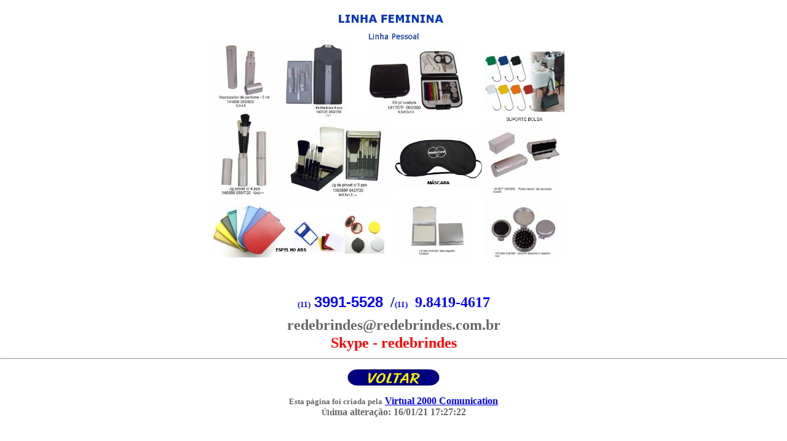

--- FILE ---
content_type: text/html
request_url: http://redebrindes.com.br/produto-htm/toalha.htm
body_size: 2356
content:
<html>

<head>
<title>REDE BRINDE</title>

<base target="_self">
</head>

<body topmargin="0" leftmargin="0" bgproperties="fixed" bgcolor="#FFFFFF">

<div align="center">
  <table border="0" width="90%">
    <tr>
      <td width="100%" valign="top">
        <p align="center">
		<img border="0" src="../produto2010/LINHA%20FEMININA%20%2014.JPG" width="626" height="464"></td>
    </tr>
  <center>
    <tr>
      <td width="100%">
        <p align="center"><b><font size="2" color="#0000FF">(11)</font><font size="5" color="#0000FF"> </font></b>
		<span style="color: #0000FF; font-family: 'Segoe UI', 'Segoe UI Web (West European)', 'Segoe UI', -apple-system, BlinkMacSystemFont, Roboto, 'Helvetica Neue', sans-serif; font-style: normal; font-variant-ligatures: normal; font-variant-caps: normal; font-weight: 700; letter-spacing: normal; orphans: 2; text-align: start; text-indent: 0px; text-transform: none; white-space: normal; widows: 2; word-spacing: 0px; -webkit-text-stroke-width: 0px; text-decoration-thickness: initial; text-decoration-style: initial; text-decoration-color: initial; display: inline !important; float: none; background-color: rgb(255, 255, 255)">
		<font size="5">3991-5528</font></span><b><strong><font size="5" color="#0000FF">&nbsp;
        </font></strong><font size="5" color="#0000FF">/</font><font size="2" color="#0000FF">(11)</font><font size="5" color="#0000FF">&nbsp; 9.8419-4617</font><font color="#0000FF"><font size="6"><br>
        </font><font size="5" color="#666666">redebrindes@redebrindes.com.br</font></font><font size="6"><br>
        </font><font size="5" color="#FF0000">Skype - redebrindes</font></b></td>
    </tr>
  </table>
  </center>
</div>

<hr>

<p ALIGN="center"> <a href="../produtos.htm" target="baixo"><font color="#666666"><img border="0" src="../images/b-voltar.gif" width="150" height="27"></font></a>
</p>

<p ALIGN="center"> <font size="1"><b>
<font color="#666666">
<font size="2">Esta p�gina foi criada pela</font><font size="3"> <a href="../../index.htm" target="_top">Virtual 2000 Comunication<br>
</a> </font></font> <font color="#666666" size="2"> �lt<font size="3">ima altera��o: 
<!--webbot bot="Timestamp" S-Type="EDITED" S-Format="%d/%m/%y %H:%M:%S" startspan -->16/01/21 17:27:22<!--webbot bot="Timestamp" i-checksum="26025" endspan -->
</font></font></b>
</p>

</body>
</html>
